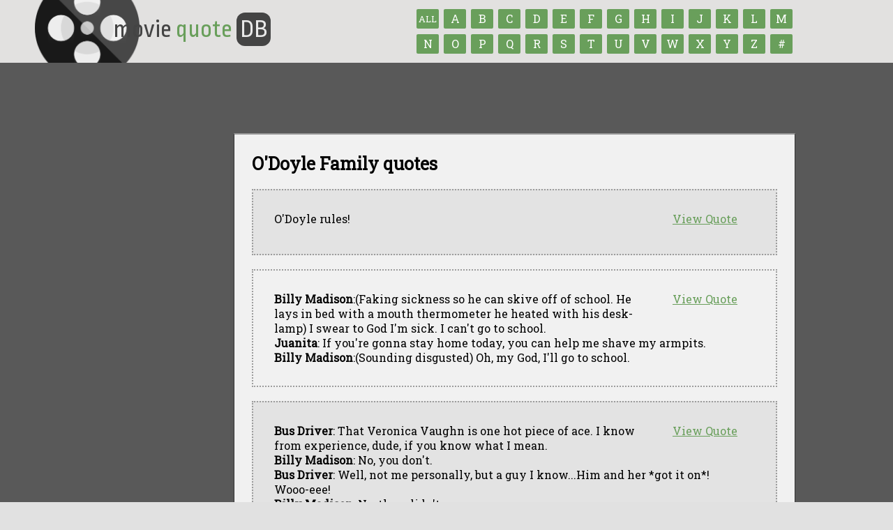

--- FILE ---
content_type: text/html; charset=UTF-8
request_url: https://www.moviequotedb.com/movies/billy-madison/character_378.html
body_size: 5638
content:
<!DOCTYPE html PUBLIC "-//W3C//DTD XHTML 1.0 Transitional//EN"
"http://www.w3.org/TR/xhtml1/DTD/xhtml1-transitional.dtd">
<html xmlns="http://www.w3.org/1999/xhtml" lang="en" xml:lang="en">
<head>




<base href="https://www.moviequotedb.com"/>
<title>O'Doyle Family quotes ... Movie Quotes Database</title>


<meta name="viewport" content="width=device-width, initial-scale=1.0, user-scalable=yes"/>
<meta name="HandheldFriendly" content="true"/>

<link rel="apple-touch-icon" sizes="180x180" href="/apple-touch-icon.png">
<link rel="shortcut icon" href="/favicon.ico" type="image/x-icon"/>

<script src="//ajax.googleapis.com/ajax/libs/jquery/1.8.2/jquery.min.js" type="text/javascript"></script> 

<script type="text/javascript" src="/js/jquery.adsenseloader.js"></script>
<script type="text/javascript" src="/js/jquery.tipsy.js"></script>

<script type="text/javascript" src="/js/jquery.zclip.min.js"></script>
<script type="text/javascript" src="/js/jquery.jnotify.min.js"></script>

<link rel="stylesheet" type="text/css" href="/js/jquery.jnotify.min.css" media="screen"/>
<link rel="stylesheet" type="text/css" href="/js/tipsy.css" media="screen"/>

<link href="//fonts.googleapis.com/css?family=Ropa+Sans:100,200,300,400" rel="stylesheet">
<link href="//fonts.googleapis.com/css?family=Roboto+Slab" rel="stylesheet">

<script type="module" src="/js/cookieconsent-config.js"></script>
<link rel="stylesheet" href="https://cdn.jsdelivr.net/gh/orestbida/cookieconsent@3.1.0/dist/cookieconsent.css">

<script type="text/javascript">$(document).ready(function(){$(".poster_home").tipsy({fade:true,gravity:'s',offset:'5',opacity:'0.9',delayIn:10,delayOut:10});$(".navmenu").on("change",function(){if($(this).val()){window.location.href=$(this).val();}});$("#logo").on("click",function(){window.location.href='https://www.moviequotedb.com';});});</script>

<script type="text/javascript" src="/global.js"></script>

<link rel="stylesheet" type="text/css" media="screen" href="/style.min.css"/>

<style>#body,#header,#content{max-width:100%;font:16px 'Roboto Slab',sans-serif}#content{margin-left:195px;margin-top:30px}.navmenu{display:none;width:90%}.textlogo h1{font-size:2.25em;color:#fff;text-shadow:2px 2px 2px rgba(0,0,0,.6)}.show_970{display:none}.quote{margin:20px 0;padding:20px}.totalcontainer{background:#595959;padding:50px 0;margin:0;height:100%;min-height:720px}@media (max-width:970px){.hide_970{display:none}.show_970{display:block}.hide_775{margin-left:0!important}#header,#content,#footer{box-sizing:border-box}#content{width:auto;margin:2%;padding:8px}#footer{width:90%;margin:2%}.indent{padding-left:15px}.footerad{display:none}}@media (max-width:815px){.hide_815{display:none!important}.poster{max-width:75px}.navmenu{display:inline-block;height:36px;margin-top:25px;float:right;font-size:1.35em;background:#007a00;color:#fff;border-radius:7px}#header .letterdiv{margin:0!important;width:70%}#header .logo{width:25%}#footer{height:auto}#footer a,#footer .right{display:block;float:none;margin-bottom:5px}}@media (max-width:775px){.home_sidebar{float:none!important;width:90%!important}.hide_775{display:none}}@media (max-width:675px){#body{margin-top:-50px}.hide_675{display:none!important}.home_sidebar,.home_content{width:95%!important;display:block;float:none}div.titlebar{width:95%!important;display:block;float:none}#header{height:auto;padding:20px;background:#000}#header .logo{display:none}.navmenu{float:none;width:100%;margin:15px}#header .textlogo,#header .letterdiv{display:block;float:none;width 75%}.quotetext,.quoteicon{display:none}.totalcontainer{padding:10px!important;min-height:auto!important}}*,*:before,*:after{box-sizing:border-box}body{margin:0;padding:0;font-family:'Roboto Slab',Arial,san-serif;font-size:14px;height:100%;background:#222;-webkit-font-smoothing:antialiased;background:#699f5b}a,a:active,a:visited,a:hover,a:visited:hover{color:#699f5b;-webkit-transition:all .1s linear;-moz-transition:all .1s linear;-ms-transition:all .1s linear;-o-transition:all .1s linear;transition:all .1s linear}a:hover,a:visited:hover{color:#7ace7a}h2{font-size:48px}h3{font-size:42px}h4{font-size:36px}h5{font-size:32px}h1:first-letter{}h1 a:first-letter{}h1 a:hover:first-letter{}h2:first-letter,h3:first-letter,h4:first-letter,h5:first-letter{}hr{height:1px;border:0;background-color:#444}input[type="text"],input[type="number"],input[type="date"],input[type="submit"],input[type="email"],input[type="url"],select,option,.button,.button:visited{font-family:'agencyfb',sans-serif;height:55px;padding:10px;font-size:24px;-webkit-border-radius:10px;-moz-border-radius:10px;border-radius:10px;outline:none;text-decoration:none}select,option,input[type="submit"],.button,.button:visited{height:55px}input[type="text"],input[type="email"],input[type="url"]{font-size:13px;width:auto;height:auto}input[type="submit"],.button,.button:visited{padding:15px 35px;border:0;background-color:#a8dff4;color:#4e6e92;font-size:36px;height:70px;text-shadow:1px 1px 3px rgba(0,0,0,.6);text-transform:uppercase}input[type="submit"]:hover,.button:hover,.button:visited:hover{cursor:pointer;background-color:#c8ecf8}textarea{font-size:16px;padding:12px;outline:none;-webkit-border-radius:7px;-moz-border-radius:7px;border-radius:7px;box-shadow:inset 0 0 5px rgba(0,0,0,.5);-moz-box-shadow:inset 0 0 5px rgba(0,0,0,.5);-webkit-box-shadow:inset 0 0 5px rgba(0,0,0,.5)}#logo{font:48px 'Ropa Sans',sans-serif}#container{width:1000px;height:100%;margin:0 auto 0 auto}.quotebox{box-shadow:0 2px 12px rgba(0,0,0,.4) , inset 0 0 0 1px rgba(255,255,255,.07);background-image:
      linear-gradient(
        to top left, 
        #a28d74, beige
      ) !important}.hidden{display:none}.left{float:left}.right{float:right}.clear{clear:both}.border{border:1px solid #000}.nomargin{margin:0}.notextshadow{text-shadow:none}.notransition{-webkit-transition:none;-moz-transition:none;-ms-transition:none;-o-transition:none;transition:none}.nohighlight{-webkit-user-select:none;-webkit-tap-highlight-color:rgba(255,255,255,0)}.red{border:1px solid red}.clear{clear:both}.border{border:1px solid #000}.light{color:#ccc}.date{font-size:12px;color:#888}.padding_10{padding:10px}.lightshadow{box-shadow:2px 2px 3px rgba(0,0,0,.5);-moz-box-shadow:2px 2px 3px rgba(0,0,0,.5);-webkit-box-shadow:2px 2px 3px rgba(0,0,0,.5)}.relative{position:relative}.small{font-size:11px}.opacity{-ms-filter:"progid:DXImageTransform.Microsoft.Alpha(Opacity=80)";filter: alpha(opacity=90);-moz-opacity:.9;-khtml-opacity:.9;opacity:.9}.breadcrumb{margin:15px 30px;color:#777;font-size:20px;text-shadow:1px 1px 2px rgba(0,0,0,.7)}.breadcrumb a{font-size:18px}body{background:#494949;background:#e1e1e1}header{background:#e2e1e0;color:#444;height:90px;padding:1px;box-shadow:2px 2px 2px rgba(0,0,0,.50);z-index:999;background-image:url(/images/reel_large.png);background-repeat:no-repeat;background-position:50px -35px;background-size:150px}#footer{clear:both;background:#e2e1e0;color:#444;height:110px;padding:20px 0;box-shadow:2px 2px 2px rgba(0,0,0,.50);margin-bottom:-50px}#logo{margin:22px 0 0 22px;font-size:36px}#logo span{color:#699f5b;text-transform:none}#logo span.db{color:#e9e9e9;background:#444;padding:5px;border-radius:25%}#logo img{float:left;width:50px;margin-right:10px}.contain_width{width:1000px;max-width:100%;margin:0 auto}#content{background:#f1f1f1;min-height:300px;padding:25px}.poster{border-radius:10px;-moz-border-radius:10px;-webkit-border-radius:10px;border:1px solid #777;border:1px solid #699f5b}off{-moz-box-shadow:2px 2px 0 0 #444 , 0 1px 0 rgba(204,204,204,.3) inset;-webkit-box-shadow:2px 2px 0 0 #444 , 0 1px 0 rgba(204,204,204,.3) inset;box-shadow:2px 2px 0 0 #444 , 0 1px 0 rgba(204,204,204,.3) inset;-moz-box-shadow:4px 4px #777;-khtml-box-shadow:4px 4px #777;-webkit-box-shadow:4px 4px #777}a.letter,a.letter:visited,a.letter:hover,a.letter:visited:hover{text-align:center;color:#fff;background-color:#699f5b;text-decoration:none;display:inline-block;font-size:16px;line-height:170%;border-radius:2px;overflow:hidden;width:32px;height:28px;margin:0 4px 4px 0}a.letter:hover,a.letter:visited:hover{background-color:#7ace7a}off{-moz-box-shadow:4px 4px #333;-khtml-box-shadow:4px 4px #333;-webkit-box-shadow:4px 4px #333}.indent{padding-left:210px;margin-top:20px;color:#eee}#footer div a,#footer a:visited,#footer a:hover,#footer a:visited:hover{float:left;width:auto;font-size:14px;color:#fff;background-color:#699f5b;margin-left:8px;margin-right:8px;padding:7px 18px 6px 18px;border:1px solid #999;text-align:center;text-decoration:none}off{text-shadow:#22323c 1px 1px;-moz-box-shadow:4px 4px #111;-khtml-box-shadow:4px 4px #111;-webkit-box-shadow:4px 4px #111}#footer a:hover,#footer a:visited:hover{background-color:#7ace7a;border:1px solid #fff}@media (max-width:815px){header{background:none;height:115px}#logo{margin:0;align:center;text-align:center}#footer{width:100%!important;margin:0!important;height:auto!important}#footer a{width:20%}#footer .small{display:block;margin-top:10px;clear:both}.navmenu{clear:both;display:block;width:90%;float:none;margin-bottom:10px;margin-top:5px;background:#699f5b;height:40px;font-size:1.2em}.indent{margin:10px!important;padding:10px!important}}</style>

<!-- place before </head> -->

</head>

<body>






<header>
  <div class="contain_width relative">

  <select name="lettermenu" class="navmenu">
    <option value="/browse.html">Browse By Title</option>
        <option value="/browse/A.html">A</option>
        <option value="/browse/B.html">B</option>
        <option value="/browse/C.html">C</option>
        <option value="/browse/D.html">D</option>
        <option value="/browse/E.html">E</option>
        <option value="/browse/F.html">F</option>
        <option value="/browse/G.html">G</option>
        <option value="/browse/H.html">H</option>
        <option value="/browse/I.html">I</option>
        <option value="/browse/J.html">J</option>
        <option value="/browse/K.html">K</option>
        <option value="/browse/L.html">L</option>
        <option value="/browse/M.html">M</option>
        <option value="/browse/N.html">N</option>
        <option value="/browse/O.html">O</option>
        <option value="/browse/P.html">P</option>
        <option value="/browse/Q.html">Q</option>
        <option value="/browse/R.html">R</option>
        <option value="/browse/S.html">S</option>
        <option value="/browse/T.html">T</option>
        <option value="/browse/U.html">U</option>
        <option value="/browse/V.html">V</option>
        <option value="/browse/W.html">W</option>
        <option value="/browse/X.html">X</option>
        <option value="/browse/Y.html">Y</option>
        <option value="/browse/Z.html">Z</option>
        <option value="/browse/num.html">#</option>
      </select>

  <div style="position: absolute; right: 0; top: -10px;">
   <!--<span class="hide_815">Browse by title:</span><br/>-->


   <a href="/browse.html" class="letter textshadow rounded hide_815" id="all" title="Browse all titles" style="font-size: 13px; padding-top: 3px;">ALL</a>

              <a href="/browse/a.html" class="letter textshadow rounded hide_815" id="a" title="Browse titles that begin with &quot;A&quot;">A</a>
                <a href="/browse/b.html" class="letter textshadow rounded hide_815" id="b" title="Browse titles that begin with &quot;B&quot;">B</a>
                <a href="/browse/c.html" class="letter textshadow rounded hide_815" id="c" title="Browse titles that begin with &quot;C&quot;">C</a>
                <a href="/browse/d.html" class="letter textshadow rounded hide_815" id="d" title="Browse titles that begin with &quot;D&quot;">D</a>
                <a href="/browse/e.html" class="letter textshadow rounded hide_815" id="e" title="Browse titles that begin with &quot;E&quot;">E</a>
                <a href="/browse/f.html" class="letter textshadow rounded hide_815" id="f" title="Browse titles that begin with &quot;F&quot;">F</a>
                <a href="/browse/g.html" class="letter textshadow rounded hide_815" id="g" title="Browse titles that begin with &quot;G&quot;">G</a>
                <a href="/browse/h.html" class="letter textshadow rounded hide_815" id="h" title="Browse titles that begin with &quot;H&quot;">H</a>
                <a href="/browse/i.html" class="letter textshadow rounded hide_815" id="i" title="Browse titles that begin with &quot;I&quot;">I</a>
                <a href="/browse/j.html" class="letter textshadow rounded hide_815" id="j" title="Browse titles that begin with &quot;J&quot;">J</a>
                <a href="/browse/k.html" class="letter textshadow rounded hide_815" id="k" title="Browse titles that begin with &quot;K&quot;">K</a>
                <a href="/browse/l.html" class="letter textshadow rounded hide_815" id="l" title="Browse titles that begin with &quot;L&quot;">L</a>
                <a href="/browse/m.html" class="letter textshadow rounded hide_815" id="m" title="Browse titles that begin with &quot;M&quot;">M</a>
      <br class="hide_815"/>          <a href="/browse/n.html" class="letter textshadow rounded hide_815" id="n" title="Browse titles that begin with &quot;N&quot;">N</a>
                <a href="/browse/o.html" class="letter textshadow rounded hide_815" id="o" title="Browse titles that begin with &quot;O&quot;">O</a>
                <a href="/browse/p.html" class="letter textshadow rounded hide_815" id="p" title="Browse titles that begin with &quot;P&quot;">P</a>
                <a href="/browse/q.html" class="letter textshadow rounded hide_815" id="q" title="Browse titles that begin with &quot;Q&quot;">Q</a>
                <a href="/browse/r.html" class="letter textshadow rounded hide_815" id="r" title="Browse titles that begin with &quot;R&quot;">R</a>
                <a href="/browse/s.html" class="letter textshadow rounded hide_815" id="s" title="Browse titles that begin with &quot;S&quot;">S</a>
                <a href="/browse/t.html" class="letter textshadow rounded hide_815" id="t" title="Browse titles that begin with &quot;T&quot;">T</a>
                <a href="/browse/u.html" class="letter textshadow rounded hide_815" id="u" title="Browse titles that begin with &quot;U&quot;">U</a>
                <a href="/browse/v.html" class="letter textshadow rounded hide_815" id="v" title="Browse titles that begin with &quot;V&quot;">V</a>
                <a href="/browse/w.html" class="letter textshadow rounded hide_815" id="w" title="Browse titles that begin with &quot;W&quot;">W</a>
                <a href="/browse/x.html" class="letter textshadow rounded hide_815" id="x" title="Browse titles that begin with &quot;X&quot;">X</a>
                <a href="/browse/y.html" class="letter textshadow rounded hide_815" id="y" title="Browse titles that begin with &quot;Y&quot;">Y</a>
                <a href="/browse/z.html" class="letter textshadow rounded hide_815" id="z" title="Browse titles that begin with &quot;Z&quot;">Z</a>
                <a href="/browse/num.html" class="letter textshadow rounded hide_815" id="#" title="Browse titles that begin with a number">#</a>
               </div>
    <div id="logo">
      <!--
      <img src="images/reel_med.png" />
    -->
      movie <span>quote</span> <span class="db">DB</span>
    </div>
  </div>
</header>

<div class="totalcontainer">
<div id="body" class="contain_width">
  <br/>

  <div class="show_970" align="center" style="padding: 20px;">
    


    
  </div>

    
  
  <div class="left hide_970" style="padding-bottom: 20px;">
   
  </div>






<div id="content" class="rounded">

<h1 style="margin-bottom: 16px;">O'Doyle Family quotes</h1>

  <div class="quote quote_hover rounded clearfix gray" id="3617" style="background-color: #E3E3E3; ">
  <div class="padded" id="quote_3617" style="padding-right: 25px;">
    <a href="/movies/billy-madison/quote_3617.html" class="viewquote rounded textshadow boxshadow" style="float: right; margin: 0 10px 20px 30px;">View Quote</a>

    O'Doyle rules!
  </div>
</div>

<div class="quote quote_hover rounded clearfix gray" id="3619" style="background-color: transparent; ">
  <div class="padded" id="quote_3619" style="padding-right: 25px;">
    <a href="/movies/billy-madison/quote_3619.html" class="viewquote rounded textshadow boxshadow" style="float: right; margin: 0 10px 20px 30px;">View Quote</a>

    <b>Billy Madison</b>:(Faking sickness so he can skive off of school. He lays in bed with a mouth thermometer he heated with his desk-lamp) I swear to God I'm sick. I can't go to school.<br/>
<b>Juanita</b>: If you're gonna stay home today, you can help me shave my armpits.<br/>
<b>Billy Madison</b>:(Sounding disgusted) Oh, my God, I'll go to school.<br/>
  </div>
</div>

<div class="quote quote_hover rounded clearfix gray" id="3620" style="background-color: #E3E3E3; ">
  <div class="padded" id="quote_3620" style="padding-right: 25px;">
    <a href="/movies/billy-madison/quote_3620.html" class="viewquote rounded textshadow boxshadow" style="float: right; margin: 0 10px 20px 30px;">View Quote</a>

    <b>Bus Driver</b>: That Veronica Vaughn is one hot piece of ace. I know from experience, dude, if you know what I mean.<br/>
<b>Billy Madison</b>: No, you don't.<br/>
<b>Bus Driver</b>: Well, not me personally, but a guy I know...Him and her *got it on*! Wooo-eee!<br/>
<b>Billy Madison</b>: No, they didn't.<br/>
<b>Bus Driver</b>: No, no, they didn't. But you could imagine what it'd be like if they did, huh?<br/>
  </div>
</div>

<div class="quote quote_hover rounded clearfix gray" id="3621" style="background-color: transparent; ">
  <div class="padded" id="quote_3621" style="padding-right: 25px;">
    <a href="/movies/billy-madison/quote_3621.html" class="viewquote rounded textshadow boxshadow" style="float: right; margin: 0 10px 20px 30px;">View Quote</a>

    <b>3rd Grader</b>: Wa-wa-wa-once th-th-th-there wa-wa-wa-was a-a-a-a g-g-girl<br/>
<b>Billy Madison</b>: Kid can't even read.<br/>
<b>Ernie</b>: Cut it out dude, you're gonna get us in trouble.<br/>
<b>Billy Madison</b>: T-T-T-TODAY, JUNIOR!<br/>
  </div>
</div>

<div class="quote quote_hover rounded clearfix gray" id="3622" style="background-color: #E3E3E3; ">
  <div class="padded" id="quote_3622" style="padding-right: 25px;">
    <a href="/movies/billy-madison/quote_3622.html" class="viewquote rounded textshadow boxshadow" style="float: right; margin: 0 10px 20px 30px;">View Quote</a>

    <b>3rd Grader</b>: Hey, look everybody! Billy peed his pants.<br/>
<b>Billy Madison</b>: Of course I peed my pants! Everyone my age pees their pants; it's the coolest!<br/>
<b>3rd Grader</b>: Really?<br/>
<b>Billy Madison</b>: YES! You ain't cool...unless you pee your pants.<br/>
<b>3rd Grader</b>: Hey, look! Ernie peed his pants, too. Alright!<br/>
<b>Old Farm Lady</b>: If peeing your pants is cool, consider me Miles Davis.<br/>
<b>Billy Madison</b>: OOH! That is the grossest thing I've ever heard in my life! Let's go.<br/>
  </div>
</div>

<div class="quote quote_hover rounded clearfix gray" id="3623" style="background-color: transparent; ">
  <div class="padded" id="quote_3623" style="padding-right: 25px;">
    <a href="/movies/billy-madison/quote_3623.html" class="viewquote rounded textshadow boxshadow" style="float: right; margin: 0 10px 20px 30px;">View Quote</a>

    <b>O'Doyle</b>: Mortal Kombat for the Sega Genesis is the best game ever made.<br/>
<b>Billy Madison</b>: I disagree. It's a very good game, but I think Donkey Kong is better.<br/>
<b>O'Doyle</b>: Donkey Kong sucks!<br/>
<b>Billy Madison</b>: Wanna know somethin'? <i>You</i> suck!<br/>
  </div>
</div>

<div class="quote quote_hover rounded clearfix gray" id="3624" style="background-color: #E3E3E3; ">
  <div class="padded" id="quote_3624" style="padding-right: 25px;">
    <a href="/movies/billy-madison/quote_3624.html" class="viewquote rounded textshadow boxshadow" style="float: right; margin: 0 10px 20px 30px;">View Quote</a>

    <b>Lunch Lady</b>: Here ya go! Have some more Sloppy joes. I made'em EXTRA sloppy for ya's; I know you's kids like 'em sloppy.<br/>
<i>[The lunch lady laughs evilly.]</i><br/>
<b>Billy Madison</b>: Lady, you're scaring us!<br/>
  </div>
</div>

<div class="quote quote_hover rounded clearfix gray" id="3625" style="background-color: transparent; ">
  <div class="padded" id="quote_3625" style="padding-right: 25px;">
    <a href="/movies/billy-madison/quote_3625.html" class="viewquote rounded textshadow boxshadow" style="float: right; margin: 0 10px 20px 30px;">View Quote</a>

    <b>Billy Madison</b>: You want some of this milk?<br/>
<b>Veronica Vaughn</b>: That milk belongs to that classroom.<br/>
<b>Billy Madison</b>: But they don't gots to know about it. It could be our milk.<br/>
<b>Veronica Vaughn</b>: No milk will ever be our milk.<br/>
<b>Billy Madison</b>: Now that wasn't very nice. How 'bout you Sideburns? You want some of this milk?<br/>
<b>Janitor</b>: I'd rather have a beer.<br/>
  </div>
</div>


</div>

<div class="indent" itemscope itemtype="http://data-vocabulary.org/Breadcrumb">
 &nbsp; <font class="arrow">&#187;</font> &nbsp; More Quotes from <a href="/movies/billy-madison.html" title="Billy Madison quotes" itemprop="url"><span itemprop="title">Billy Madison</span></a><br/>
 &nbsp; <font class="arrow">&#187;</font> &nbsp; Back to the <a href="/" title="Movie Quotes Database" itemprop="url"><span itemprop="title">Movie Quotes Database</span></a>
</div>


        <div class="footerad" style="margin: 25px 0 0 200px;">


      
  </div>
</div>

</div>

<br/><br/>

<div id="footer" class="rounded clear">
  <div class="contain_width">
    <div class="right">
      <a href="http://www.tv-quotes.com" class="rounded" title="TV Quotes">TV Quotes</a>
      <a href="https://www.movieforums.com" class="rounded" title="Movie Forums">Movie Forums</a>
    </div>

    <a href="/" class="rounded" title="Movie Quotes">Movie Quotes</a>  <a href="/browse.html" class="rounded" title="Browse all movies">Browse</a>
    <a href="/privacy.php" class="rounded" title="Privacy Policy">Privacy Policy</a>
    
    <br/><br/><br/>
    <span class="small">Copyright &#169; Movie Quotes Database, 2008-<script type="text/javascript">document.write(new Date().getFullYear());</script></small>
  </div>
</div>


<!-- Google tag (gtag.js) -->
<script async src="https://www.googletagmanager.com/gtag/js?id=G-DP90KNYXFB"></script>
<script>window.dataLayer=window.dataLayer||[];function gtag(){dataLayer.push(arguments);}gtag('js',new Date());gtag('config','G-DP90KNYXFB');</script>


<script defer src="https://static.cloudflareinsights.com/beacon.min.js/vcd15cbe7772f49c399c6a5babf22c1241717689176015" integrity="sha512-ZpsOmlRQV6y907TI0dKBHq9Md29nnaEIPlkf84rnaERnq6zvWvPUqr2ft8M1aS28oN72PdrCzSjY4U6VaAw1EQ==" data-cf-beacon='{"version":"2024.11.0","token":"b6e810d05c3d41ffb58369e1a72f792b","r":1,"server_timing":{"name":{"cfCacheStatus":true,"cfEdge":true,"cfExtPri":true,"cfL4":true,"cfOrigin":true,"cfSpeedBrain":true},"location_startswith":null}}' crossorigin="anonymous"></script>
</body>
</html>